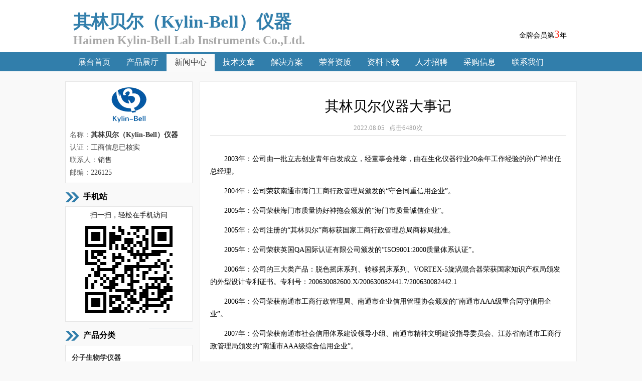

--- FILE ---
content_type: text/html; charset=utf-8
request_url: http://kylinbell.cnreagent.com/article_5387.html
body_size: 2488
content:
<!DOCTYPE html>
<html>
<head>
<meta http-equiv="Content-Type" content="text/html; charset=utf-8" />
<title>其林贝尔仪器大事记</title>
<link href="http://www.cnreagent.com/data/pub/style/m1c0/style.css.php?c=0&c1=" rel="stylesheet" type="text/css" /><link href="http://www.cnreagent.com/data/pub/style/public.css" rel="stylesheet" type="text/css" />
<script type="text/javascript" src="http://www.cnreagent.com/data/js/jquery.min.js"></script><script type="text/javascript" src="http://www.cnreagent.com/data/pub/style/m1c0/fun.js"></script><script type="text/javascript">
 var compant_name='其林贝尔（Kylin-Bell）仪器';
</script>
</head>

<body>
<div style="background-color:#ffffff;">
<div class="pgtop">
<div class="topcropname"><div>其林贝尔（Kylin-Bell）仪器</div><div class="cropnamen">Haimen Kylin-Bell Lab Instruments Co.,Ltd.</div></div><div style="float:right; margin-right:20px; margin-top:36px;">金牌会员第<span style="font-size:1.5em;color:#f21">3</span>年</div>
<div style="clear:both;"></div>
</div>
<div style="clear:both;"></div>
</div>
<div class="navbg"><ul class="nav"><li><a href="index.php">展台首页</a></li><li><a href="products.html">产品展厅</a></li><li><a href="articles.html" id="cur">新闻中心</a></li><li><a href="technicals.html">技术文章</a></li><li><a href="solutions.html">解决方案</a></li><li><a href="achieves.html">荣誉资质</a></li><li><a href="attachs.html">资料下载</a></li><li><a href="jobs.html">人才招聘</a></li><li><a href="buymsgs.html">采购信息</a></li><li><a href="contact.html">联系我们</a></li></ul></div>
<div style="padding:20px 0px;"><div style="width:1020px; margin:0px auto;">
<div style="width:254px;  float:left; ">
<div class="lmenucont" style="margin-top:0px; padding-top:10px;">
<div style="text-align:center"><img src="http://www.cnreagent.com/data/daily/2020/07/01/111807_590833_logo_1048390.png" width="71" height="71" /></div><div class="color6" style="padding:8px; line-height:1.8;">
名称：<span class="color3 fontb">其林贝尔（Kylin-Bell）仪器</span><br />
认证：<span class="color3">工商信息已核实</span><br />
联系人：<span class="color3">销售</span><br />邮编：<span class="color3">226125</span><br /></div>
</div>

<div class="lmenutilbg"><div class="lmenutil">手机站</div></div>
<div class="lmenucont center">
<div style="padding-top:8px;">扫一扫，轻松在手机访问</div>
<img src="http://www.cnreagent.com/data/pub/phpewm.php?i=1048390" /></div>


<div class="lmenutilbg"><div class="lmenutil">产品分类</div></div>
<div class="lmenucont">
<ul class="lrmenu"><li class="title"><a href="cataloga_1317.html">分子生物学仪器</a></li><li class="pro"><a href="catalogb_1339.html">紫外分析仪、紫外检测仪、紫外透射仪</a></li><li class="title"><a href="cataloga_1323.html">生物工程设备</a></li><li class="pro"><a href="catalogb_1396.html">振荡器、摇床</a></li><li class="pro"><a href="catalogb_2166.html">混匀器、混匀仪</a></li><li class="title"><a href="cataloga_1934.html">常用耗材及配件</a></li><li class="pro"><a href="catalogb_1936.html">仪器配件</a></li><li class="title"><a href="cataloga_801.html">清洗/消毒设备</a></li><li class="pro"><a href="catalogb_1968.html">玻璃珠灭菌器</a></li><li class="pro"><a href="catalogb_2173.html">红外灭菌器</a></li><li class="title"><a href="cataloga_803.html">分离/萃取设备</a></li><li class="pro"><a href="catalogb_905.html">离心机、实验室离心机</a></li><li class="title"><a href="cataloga_804.html">混合/分散设备</a></li><li class="pro"><a href="catalogb_896.html">磁力搅拌器、搅拌器、电动搅拌器、电动搅拌机</a></li><li class="pro"><a href="catalogb_897.html">分散机/分散器</a></li><li class="pro"><a href="catalogb_900.html">涡漩振荡器、漩涡混合器</a></li><li class="title"><a href="cataloga_805.html">恒温/加热/干燥设备</a></li><li class="pro"><a href="catalogb_888.html">金属浴/恒温金属浴/干式恒温器</a></li><li class="title"><a href="cataloga_811.html">泵</a></li><li class="pro"><a href="catalogb_846.html">真空泵/实验室真空泵</a></li></ul>
</div>

<div style="height:20px;"></div></div>

<div class="rightcont" style="margin-top:0px;">

<div style="padding:20px;">
<div style="font-size:2em; text-align:center; padding:10px 16px;">其林贝尔仪器大事记</div>
<div style="font-size:0.9em; line-height:1.6; text-align:center; padding:4px 32px; color:#999999; border-bottom:1px solid #dddddd;">2022.08.05 &nbsp; 点击6480次</div>
<div style="padding:20px 0px;" class="eduicontent"><p style="text-indent: 2em;">2003年：公司由一批立志创业青年自发成立，经董事会推举，由在生化仪器行业20余年工作经验的孙广祥出任总经理。</p><p style="text-indent: 2em;">2004年：公司荣获南通市海门工商行政管理局颁发的“守合同重信用企业”。</p><p style="text-indent: 2em;">2005年：公司荣获海门市质量协好神拖会颁发的“海门市质量诚信企业”。</p><p style="text-indent: 2em;">2005年：公司注册的“其林贝尔”商标获国家工商行政管理总局商标局批准。</p><p style="text-indent: 2em;">2005年：公司荣获英国QA国际认证有限公司颁发的“ISO9001:2000质量体系认证”。</p><p style="text-indent: 2em;">2006年：公司的三大类产品：脱色摇床系列、转移摇床系列、VORTEX-5旋涡混合器荣获国家知识产权局颁发的外型设计专利证书。专利号：200630082600.X/200630082441.7/200630082442.1</p><p style="text-indent: 2em;">2006年：公司荣获南通市工商行政管理局、南通市企业信用管理协会颁发的“南通市AAA级重合同守信用企业”。</p><p style="text-indent: 2em;">2007年：公司荣获南通市社会信用体系建设领导小组、南通市精神文明建设指导委员会、江苏省南通市工商行政管理局颁发的“南通市AAA级综合信用企业”。</p><p style="text-indent: 2em;">2009年：公司荣获江苏省产品质量监督管理委员会、江苏名牌事业促进会颁发的“江苏省质量信得过企业(产品)”。</p></div>
</div>
</div>


</div>
<div style="clear:both;"></div>
</div>

<div class="floor"><div class="floor2"><a href="https://kylinbell.cnreagent.com/" target="_blank">其林贝尔（Kylin-Bell）仪器</a>官网展台<br /><a href="//kylinbell.cnreagent.com/" target="_blank">http://kylinbell.cnreagent.com/</a><br />试剂仪器网 <a href="https://www.cnreagent.com">www.cnreagent.com</a> 设计制作
</div>
</div></body>
</html>


--- FILE ---
content_type: text/css; charset=utf-8
request_url: http://www.cnreagent.com/data/pub/style/m1c0/style.css.php?c=0&c1=
body_size: 2740
content:
/* CSS Document */
body { background-color:#f9f9f9; font-size:14px; }
body, div, ul, li { margin:0px;}
img { border:0px;}
li { list-style: none outside none; }
a {text-decoration: none; color:#393939; outline:none;}
td { word-break:break-all;word-WRBP: break-word;white-space:normal; }

.topline {width:1000px; height:42px; margin:0px auto; margin-bottom:5px; border-bottom:1px solid #317eab; background-color:#FFFFFF}
.topline .tnav { float:right; margin-right:20px;}
.topline .tnav a { color:#666666; font-size:12px; line-height:40px; margin-right:20px;}

.pgtop { width:1020px; margin:0 auto; padding-top:20px; padding-bottom:10px;  }
.topcropname { margin-left:16px; float:left; vertical-align:middle;font-size:2.5em; font-weight:bold; color:#317eab; }
.cropnamen { font-size:24px; color:#a8a8a8; }

.navbg { height:38px; background:#317eab }
.nav { width:1000px; height:38px; margin:0px auto; padding:0px; }
.nav li{color:#FFFFFF; font-size:16px;height:36px; line-height:30px;display:block;float:left; padding-top:4px; }
.nav li a{color:#FFFFFF;  height:34px; display:block; padding:0px 16px; padding-top:1px; }
.nav li a:hover{color:#111111; display:block; background:#f0f0f0;}
.nav li a#cur{color:#444444;display:block;  background: #fafafa; }

.r12c666 { color:#666666; text-align:right; font-size:0.9em;}
.color3 { color:#333333;}
.color6 { color:#666666;}
.color9 { color:#999999;}
.fontb { font-weight:bold }
.center { text-align:center; }
span.rednum {color:#FF0000; font-size:1.2em;}
.en {  line-height:2.0; }
.en em { width:14px; height:16px; display:inline-table; background: url(../../pic/icons30.png) 0 -218px no-repeat;}

.lmenutilbg{ background-color:#317eab; margin-top:12px; }
.lmenutil { background:url(arrflag.png) left no-repeat; height:30px; line-height:30px; padding-left:36px; font-size:16px; font-weight:bold;}
.lmenucont { background-color:#FFFFFF;  border:1px solid #e6e6e6; margin-top:4px; }
ul.lrmenu { padding:0px;padding-top:2px;padding-bottom:12px;}
ul.lrmenu li.pro { width:206px; margin-left:28px; height:26px; line-height:28px;display:block; overflow:hidden; border-bottom:1px dotted #CCCCCC; }
ul.lrmenu li.link {  width:216px; margin-left:12px; height:26px; line-height:28px;display:block; overflow:hidden; }
ul.lrmenu li.title { width:206px; padding-left:12px; height:30px; margin-top:8px; line-height:30px;display:block; overflow:hidden;font-weight:bold; }

.conttilbg { height:36px; background-color:#317eab;}
.conttil { background:url(conttitle.png) left no-repeat; height:36px; line-height:34px; padding-left:30px; font-size:16px; font-weight:bold; color:#FFFFFF;}
.conttil2 { height:36px; line-height:34px; padding-left:12px; font-size:16px; font-weight:bold; color:#FFFFFF;}
.conttil2 a { color:#FFFFFF;}

.pro_list { padding:10px 15px; margin:0px}
.pro_list ul{ padding:0px; font-weight:normal;}
.pro_list ul li{margin:2px 32px; margin-right:0px; list-style:none;width:162px;line-height:20px; display:inline-table; padding:10px; }
.pro_list .divimg {	border:1px solid #dddddd; padding:6px;	}
.pro_list .divmc { height:38px; overflow:hidden;text-align:center; margin-top:10px; }
.pro_list .divxh { font-size:0.8em; color:#666666; width:160px; height:20px; overflow:hidden; text-align:center; }

.pro_list2 { padding:10px 5px; margin:0px}
.pro_list2 ul{ padding:0px; font-weight:normal;}
.pro_list2 ul li{margin:2px 0px; margin-right:0px; list-style:none;width:162px;line-height:20px; display:inline-table; padding:8px; padding-bottom:20px; }
.pro_list2 .divimg {	border:1px solid #dddddd; padding:3px 3px;}
.pro_list2 .divmc { height:38px; overflow:hidden;text-align:center; margin-top:10px; }
.pro_list2 .divxh { font-size:0.8em; color:#666666; width:160px; height:20px; overflow:hidden; text-align:center; }

.rightcont { width:750px; background-color:#FFFFFF;  border:1px solid #efefef; float:right;margin-top:20px;}
/*���š������б�*/
ul.ulcontent { padding:10px 5px;}
ul.ulcontent li {  width:700px; margin-left:6px; height:30px; line-height:38px;display:block; overflow:hidden; }
ul.ulcontent li.h40{ font-size:1em; width:700px; margin-left:6px; height:40px; line-height:48px;display:block; overflow:hidden; }
ul.ulcontent li span.date {  display:inline; float:right; }
ul.ulcontent li span.date2 {display:inline; float:right; }
ul.ulcontent li span.title { width:580px;display:inline-block; overflow:hidden; }
ul.ulcontent li a:hover{color:#e70303;}

.content  { margin-left:0px; padding:10px 10px; line-height:1.8; }
.btndown { background-color:#317eab; display:block; width:100px; height:36px; line-height:36px; text-align:center; color:#FFFFFF;border-radius:4px;  }
.btndown:hover { font-weight:bold;}
/*��Ʒ��ϸ��Ϣ*/
.product_catalog { padding:5px 16px; padding-left:18px; color:#535353; border-bottom:1px solid #f2f2f2 }
.product_name {padding:8px 16px; padding-left:18px; font-size:2em; color:#317eab;}
.pronav { padding:0px; height:35px;border-bottom:3px solid #317eab; }
.pronav li{color:#333333;  height:35px; line-height:37px;display:block;float:left;}
.pronav li a{color:#333333;  height:32px; line-height:32px;  display:block; padding:0px 12px; border:3px solid #e3e3e3; border-bottom:0px;}
.pronav li a:hover{color:#FF1111;  height:35px; line-height:32px; display:block; background:#fafafa; border:3px solid #317eab; border-bottom:0px;}
.pronav li a#cur{color:#333333; height:35px;line-height:32px; display:block;  background: #ffffff; border:3px solid #317eab; border-bottom:0px;font-weight:bold; }
.disno { display:none;}
.disyes { display:block;}
.prodetail { padding:10px 0px;padding-bottom:20px; line-height:1.7 }
.prodetail_cxd { font-size:18px; padding:2px 8px; background: url(../../pic/icons30.png) 0 3px no-repeat; padding-left:34px; }
.prodetail_cpjs { font-size:18px; padding:2px 8px; background: url(../../pic/icons30.png) 0 -28px no-repeat; padding-left:34px; }
.prodetail_anli { font-size:18px; padding:2px 8px; background: url(../../pic/icons30.png) 0 -58px no-repeat; padding-left:34px; }
.prodetail_user { font-size:18px; padding:2px 8px; background: url(../../pic/icons30.png) 0 -88px no-repeat; padding-left:34px; }
.prodetail_cert { font-size:18px; padding:2px 8px; background: url(../../pic/icons30.png) 0 -118px no-repeat; padding-left:34px; }
.prodetail_cont { font-size:14px; padding:10px; border:1px solid #f2f2f2; }
.div380f12 { width:432px; padding-top:6px; padding-bottom:12px; text-align:center; font-size:0.8em}
span.h22 { line-height:24px; font-size:14px;}
td.lt { color:#666666; font-weight:bold;font-size:14px; padding-right:6px; vertical-align:text-top;}
.btnprop { padding:12px 0px; display:block;}
.btnpro { display:block; background:#317eab; text-align:center;width:200px; height:32px; line-height:32px;border-radius:4px; color:#FFFFFF; font-size:16px;}
/*��Ʒ������*/
.divsearch { background-color:#f9f9f9; padding-left:360px; padding:0px; margin-bottom:0px; float:right;}
.slabelpos {  float:left; width:400px; height:28px;line-height:28px; color:#333333; margin-left:6px; }
.searchlabel {  float:left; width:76px; height:28px;line-height:28px; background-color: #317eab; color:#FFFFFF; text-align:center; margin-left:100px; }
.searchinput {border: 1px solid #317eab; font-size:14px; height:24px; width:300px; padding-left:6px;}
.searchbtn { background:#317eab;border-radius:4px; margin-left:4px; width:70px; height:28px; border:0px; cursor:pointer; color:#FFFFFF;font-size:16px; font-weight:bold; }
/*��ҳ����*/
.fyclass{text-align:center; height:43px; line-height:43px; margin:0px auto; color:#666; font-size:0.9em;text-align:center;}
.fyclass .txts{width:40px; height:26px; border:1px solid #ddd; text-align:center; line-height:26px;}
.fyclass li { float:left;} 
.fyclass a{ font-size: 16px; color:#666666; padding:4px 8px;  border:1px solid #C7C7C7; margin:0 6px; background-color:#f7f7f7;}
.fyclass a#cur{border:1px solid #f2be51; background-color: #fdeaa5}
.fyclass a:hover{border:1px solid #cccccc; background-color: #f0f0f0}

.floor { padding-top:12px; border-top:6px solid #317eab; }
.floor2 { width:1020px; margin:0px auto; padding-bottom:20px; text-align:center; line-height:1.5; }
/*��������*/
.r12c666 { color:#666666; text-align:right; font-size:0.9em;}
.r14c333 { color:#333333; text-align:right; font-size:0.9em; }
.msginput {border:1px solid #999999; height:22px; padding-left:4px;}
.msginputerror {border:1px solid #ff0000; height:22px; padding-left:4px;}
.msgtext {border:1px solid #999999;  padding:4px;}
.msgtexterror {border:1px solid #ff0000; padding-left:8px; padding-right:4px;}
.btnsubmitmsg { cursor:pointer;background:#317eab; width:120px; height:36px;border-radius:4px; border:0px; color:#FFFFFF; font-size:20px; font-weight:bold; margin-left:60px;}
.onlinemsgtitle {	padding:10px 12px; height:60px; width:600px; background-color:#f8f8f8; border:1px solid #dddddd; margin-left:30px; margin-top:10px; margin-bottom:8px;}
.onlinemsgerror {	padding:0px; height:20px; color:#FF0000; font-size:16px;}
.contacttitle {font-size:1.5em; font-weight:bold; padding:12px; padding-left:42px; color:#251dc1;}
.banshichutitle {font-size:1.3em; font-weight:bold; padding:8px; padding-left:0px;color:#251dc1;}
.divbanshichu { border-top:1px dotted #de3a3a; padding:20px; line-height:18px; margin-left:20px; padding-top:16px; }
.onlinemsg {padding:10px; text-align:center;}
.onlinemsg a { display:block; background:#317eab; width:120px; height:36px;border-radius:4px; color:#FFFFFF; font-size:20px; font-weight:bold; margin:0px auto;}

#LW_Content  input[type="text"]{
	border:1px solid #A5BBD7;
	border-radius:4px;
	width:170px;
	padding:2px 6px;
	font-size: 14px; 
}
#LW_Content textarea {
	border:1px solid #A5BBD7;
	border-radius:4px;
	color: #000000; 
	font-size:14px;
	height:60px;
	margin-left:18px;
	overflow:hidden;
	width:218px;
	padding:4px 4px;
}
#LW_Content .name {
	font-size: 14px; 
	margin-left: 18px; 
	color: #000000; 
	height:28px; 
	line-height:28px;
}
#LW_Content .name span { color:#888888; font-size:12px; }
#LW_Content li {
	line-height:22px;
	list-style-position:outside;
	margin:0;
	text-align:left;
	font-size:12px;
}
.lw_bgColor { background-color:#f1f3f5; }
#divliuyan {
	width:260px;
	height:380px;
	overflow:hidden;
	float:right;
	position: fixed;
	right: 3px;
	bottom: 0px;
	padding:2px;
	opacity:0.95;
	background-color:#317eab;
	border-radius:4px;
	z-index:120;
}
#divliuyan .divliuyan2 { width:260px; height:380px;background-color:#f1f3f5;}
.liuyanmsg { display:none; height:48px; background-color:#317eab; text-align:center; }
.liuyan_bt { height:36px; background-color:#317eab }
.liuyan_bt span { line-height:36px;}
.liuyan_msgbtn {  color:#FFFFFF; border-radius:4px; padding:5px 8px; cursor:pointer; border:0px; background-color:#317eab;font-size:14px;}
ul.zl { padding:0px; margin-left:20px; margin-right:10px;}
ul.zl li {
    height: 30px;
	line-height:30px;
    overflow: hidden;
    color: #666666;
    background: url(../../pic/icons30.png) -10px -359px no-repeat;
    padding-left: 15px;
    list-style: none;
	border-bottom:1px dotted #cccccc;
}
ul.zl li span.rq { display:inline-block; height:30px; float:right; margin-right:15px;}


--- FILE ---
content_type: application/javascript
request_url: http://www.cnreagent.com/data/pub/style/m1c0/fun.js
body_size: 1780
content:
// JavaScript Document
// CharSet=utf-8 utf8编码

$(function(){
	
	// 图组
	var $pr_pic_zoom = $("#pr_pic_zoom"),$zoom_box=$("#zoom_box"),$videoBtn=$("#videoBtn"),$aboutUs=$("#aboutUs");
	$("#modelList li").bind("click",function(){
		if ($(this).find('img').length>0){
			src=$(this).find('img').attr('src').replace('.thumb.jpg','');
			if (src!=""){ $("#proimg").attr('src',src); $("#pr_pic_list li").removeClass('current'); }
		}
		$("#modelList li").find('a').removeClass('current');
		$(this).find('a').addClass('current');
		minsalenum=parseInt($(this).attr('minsalenum'));
		if(minsalenum<1) minsalenum=1;
		$("#minsalenum").val(minsalenum);
		$("#itemPrice").html($(this).attr('price'));
		$("#ItemId").val($(this).attr('ItemId'));
	});
	$("#pr_pic_list li").bind("mouseover", function(){
		var $this = $(this);
		if (1==2 && $this.html().indexOf('/60/')>0){
			$big_pic_ico.show();
			$pr_pic_zoom.html($this.html().replace('/60/','/440/')+($videoBtn.size()>0?'<span onclick="$(\'#videoBtn\').click()" class="video_btn" title="播放视频"></span>':''))
		}else{
			$("#proimg").attr('src', $this.find('img').attr('src').replace('.thumb.jpg','') );
			//$pr_pic_zoom.html($this.html().replace('.thumb.jpg',''));
			//$("#big_pic_ico").hide();
		}
		$this.addClass("current").siblings().removeClass("current");
	});
	$('.pr_pic_list .next').bind("click",function(){  
		show0=false;
		if ($('.pr_pic_list ul li').eq(0).hasClass('current')) show0=true;
		//$('.pr_pic_list ul li').last().insertBefore($('.pr_pic_list ul li').eq(0));
		$('.pr_pic_list ul').append($('.pr_pic_list ul li').eq(0));
		if (show0){
			$('.pr_pic_list li').removeClass('current');
			$('.pr_pic_list ul li').eq(0).addClass('current');
			$('#pr_pic_zoom #proimg').attr('src', $('.pr_pic_list ul li').eq(0).find('img').attr('src'));
		}
	});
	$('.pr_pic_list .prev').bind("click",function(){  
		show0=false;
		if ($('.pr_pic_list ul li').eq(4).hasClass('current')) show0=true;
		$('.pr_pic_list ul li').last().insertBefore($('.pr_pic_list ul li').eq(0));
		//$('.pr_pic_list ul').append($('.pr_pic_list ul li').eq(0));
		if (show0){
			$('.pr_pic_list li').removeClass('current');
			$('.pr_pic_list ul li').eq(4).addClass('current');
			$('#pr_pic_zoom #proimg').attr('src', $('.pr_pic_list ul li').eq(4).find('img').attr('src'));
		}
	});
	$("#proimg").hover(function(e){
		$("#zoomproimg").attr('src',$("#proimg").attr('src'));
		$("#zoom_box").show();
		$(this).css("cursor","move").mousemove(function(e){
			imgw=$("#zoomproimg").width();
			imgh=$("#zoomproimg").height();
			scaleX=imgw/$("#proimg").width(); // 宽度 放大倍数
			scaleY=imgh/$("#proimg").height(); // 高度 放大倍数
			if($("#proimg").width()>$("#proimg").height()){
				ksw=$("#proimg").width()*$("#zoom_box").width()/$("#zoomproimg").width();
				if (ksw>$("#proimg").width()) ksw=$("#proimg").width();
			}else{
				ksw=$("#proimg").height()*$("#zoom_box").height()/$("#zoomproimg").height();
				if (ksw>$("#proimg").height()) ksw=$("#proimg").height();
			}
			$(".ks-imagezoom-lens").css({"width":ksw+"px","height":ksw+"px"});
			ksleft=e.offsetX + $("#proimg").position().left - ksw*0.5;
			kstop=e.offsetY+$("#proimg").position().top - ksw*0.5;

			if(ksleft<$("#proimg").position().left) ksleft=$("#proimg").position().left;
			if((ksleft+ksw)>($("#proimg").position().left+$("#proimg").width())) ksleft=parseInt($("#proimg").width()+$("#proimg").position().left-ksw);
			
			if(kstop<$("#proimg").position().top) kstop=$("#proimg").position().top;
			if((kstop+ksw)>($("#proimg").height()+$("#proimg").position().top )) kstop=parseInt($("#proimg").height()+$("#proimg").position().top-ksw);
			//$(".msg").html($(".msg").html()+', ksleft='+ksleft);
			//$(".msg").html('imgw='+imgw+', kstop='+parseInt(kstop)+', ksw='+parseInt(ksw)+'  ,kstop+ksw='+ parseInt(kstop+ksw)+', height='+$("#proimg").height() + '  '+$("#proimg").position().top);
			var targetX=parseInt((ksleft-$("#proimg").position().left)*scaleX);
			var targetY=parseInt((kstop-$("#proimg").position().top)*scaleY);
			$("#zoomproimg").css({"left":"-"+targetX+"px","top":"-"+targetY+"px",});
			$(".ks-imagezoom-lens").css({"left":ksleft+'px',"top":kstop+'px',});
			$(".ks-imagezoom-lens").show();
		});
	},function(e){
		$zoom_box.hide();
		//$(".ks-imagezoom-lens").hide();
		$(this).css("cursor","default").unbind('mousemove');
	});
	$(".ks-imagezoom-lens").hover(function(e){
		$zoom_box.show();
		$(this).css("cursor","move").mousemove(function(e){
			imgw=$("#zoomproimg").width();
			imgh=$("#zoomproimg").height();
			scaleX=imgw/$("#proimg").width(); // 宽度 放大倍数
			scaleY=imgh/$("#proimg").height(); // 高度 放大倍数
			if($("#proimg").width()>$("#proimg").height()){
				ksw=$("#proimg").width()*$("#zoom_box").width()/$("#zoomproimg").width();
				if (ksw>$("#proimg").width()) ksw=$("#proimg").width();
			}else{
				ksw=$("#proimg").height()*$("#zoom_box").height()/$("#zoomproimg").height();
				if (ksw>$("#proimg").height()) ksw=$("#proimg").height();
			}
			$(".ks-imagezoom-lens").css({"width":ksw+"px","height":ksw+"px"});
			ksleft=e.offsetX + $(".ks-imagezoom-lens").position().left - ksw*0.5;
			kstop=e.offsetY+$(".ks-imagezoom-lens").position().top - ksw*0.5;

			if(ksleft<$("#proimg").position().left) ksleft=$("#proimg").position().left;
			if((ksleft+ksw-1)>($("#proimg").position().left+$("#proimg").width())) ksleft=parseInt($("#proimg").width()+$("#proimg").position().left-ksw+1);
			
			if(kstop<$("#proimg").position().top) kstop=$("#proimg").position().top;
			if((kstop+ksw-1)>($("#proimg").height()+$("#proimg").position().top )) kstop=parseInt($("#proimg").height()+$("#proimg").position().top-ksw+1);
			//$(".msg").html($(".msg").html()+', ksleft='+ksleft);
			//$(".msg").html('imgw='+imgw+', kstop='+parseInt(kstop)+', ksw='+parseInt(ksw)+'  ,kstop+ksw='+ parseInt(kstop+ksw)+', height='+$("#proimg").height() + '  '+$("#proimg").position().top);
			var targetX=parseInt((ksleft-$("#proimg").position().left)*scaleX);
			var targetY=parseInt((kstop-$("#proimg").position().top)*scaleY);
			$("#zoomproimg").css({"left":"-"+targetX+"px","top":"-"+targetY+"px",});
			$(".ks-imagezoom-lens").css({"left":ksleft+'px',"top":kstop+'px',});
		});
	},function(e){
		$zoom_box.hide();
		$(".ks-imagezoom-lens").hide();
		$(this).css("cursor","default").unbind('mousemove');
	});
	$(".shuliang span").bind("click",function(){
		sl=parseInt($(this).parent().find(".sl").val());
		if($(this).hasClass('minus')){
			sl--; if(sl<1) sl=1;
		}else{
			sl++;	if(sl>99999) sl=99999;
		}
		$(this).parent().find(".sl").val(sl);
	});
});
function pronav_changecur(me){
	c=$("#ulpronav #cur").attr('prochannel');
	$("#ulpronav #cur").removeAttr('id');
	$(me).attr('id', 'cur');
	t=$(me).attr('prochannel');
	alist=$("#ulpronav a");
	if (t==""){
		for(i=0; i<alist.length; i++){
			t2=alist.eq(i).attr('prochannel');
			$("#pro_"+t2).addClass('disyes').removeClass('disno'); 
		}
	}else{
		for(i=0; i<alist.length; i++){
			t2=alist.eq(i).attr('prochannel');
			$("#pro_"+t2).addClass('disno').removeClass('disyes'); 
		}
		$("#pro_"+t).addClass('disyes').removeClass('disno'); 
	}
}
function downfile(uid, t, fid){
	msg="";
	if (uid<1000000) msg="参数错误。";
	if (t=="") msg="参数错误。";
	if (fid=="") msg="参数错误。";
	if (msg=="") {
		window.location='https://www.cnreagent.com/data/pub/download.php?uid='+uid+'&t='+t+'&fid='+fid;
	}else{
		alert(msg);
		return false;
	}
}